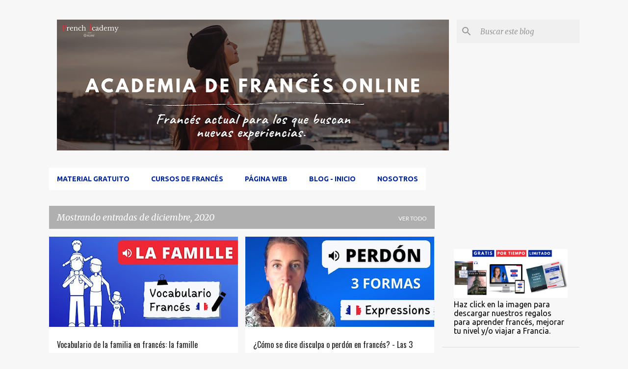

--- FILE ---
content_type: text/plain
request_url: https://www.google-analytics.com/j/collect?v=1&_v=j102&a=15449830&t=pageview&_s=1&dl=https%3A%2F%2Fblog.frenchacademyonline.com%2F2020%2F12%2F&ul=en-us%40posix&dt=Academia%20De%20Franc%C3%A9s%20Online&sr=1280x720&vp=1280x720&_u=IEBAAEABAAAAACAAI~&jid=902290922&gjid=631515169&cid=976673141.1769907436&tid=UA-132502312-6&_gid=1208214461.1769907436&_r=1&_slc=1&z=930325352
body_size: -454
content:
2,cG-HWJMPQ09CH